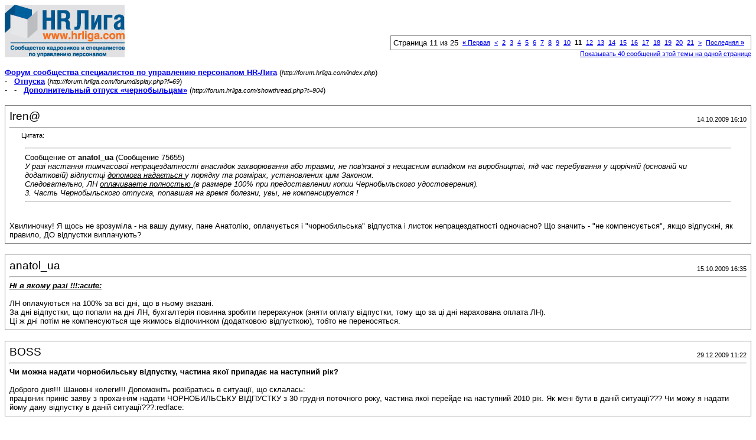

--- FILE ---
content_type: text/html; charset=windows-1251
request_url: https://forum.hrliga.com/printthread.php?s=ed3b34b64ea5a02f7d2d8c65550ae6d3&t=904&pp=10&page=11
body_size: 5734
content:
<!DOCTYPE html PUBLIC "-//W3C//DTD XHTML 1.0 Transitional//EN" "http://www.w3.org/TR/xhtml1/DTD/xhtml1-transitional.dtd">
<html xmlns="http://www.w3.org/1999/xhtml" dir="ltr" lang="ru">
<head>
<meta http-equiv="Content-Type" content="text/html; charset=windows-1251" />
<meta name="generator" content="vBulletin 3.8.1" />
<title>Форум сообщества специалистов по управлению персоналом HR-Лига -  Дополнительный отпуск «чернобыльцам»</title>
<style type="text/css">
<!--
td, p, li, div
{
	font: 10pt verdana, geneva, lucida, 'lucida grande', arial, helvetica, sans-serif;
}
.smallfont
{
	font-size: 11px;
}
.tborder
{
	border: 1px solid #808080;
}
.thead
{
	background-color: #EEEEEE;
}
.page
{
	background-color: #FFFFFF;
	color: #000000;
}
-->
</style>
</head>
<body class="page">

<table cellpadding="0" cellspacing="0" border="0" width="100%">
<tr valign="bottom">
	<td><a href="http://forum.hrliga.com/"><img src="images/misc/vbulletin3_logo_white.gif" alt="Форум сообщества специалистов по управлению персоналом HR-Лига" border="0" /></a></td>
	<td align="right">
		<div class="smallfont"><div class="pagenav" align="right">
<table class="tborder" cellpadding="3" cellspacing="1" border="0">
<tr>
	<td class="vbmenu_control" style="font-weight:normal">Страница 11 из 25</td>
	<td class="alt1" nowrap="nowrap"><a rel="start" class="smallfont" href="printthread.php?s=b12b4e0686794812837f8a79f85ad6bc&amp;t=904&amp;pp=10" title="Первая страница - с 1 по 10 из 247"><strong>&laquo;</strong> Первая</a></td>
	<td class="alt1"><a rel="prev" class="smallfont" href="printthread.php?s=b12b4e0686794812837f8a79f85ad6bc&amp;t=904&amp;pp=10&amp;page=10" title="Предыдущая страница - с 91 по 100 из 247">&lt;</a></td>
	<td class="alt1"><a class="smallfont" href="printthread.php?s=b12b4e0686794812837f8a79f85ad6bc&amp;t=904&amp;pp=10&amp;page=2" title="с 11 по 20 из 247">2</a></td><td class="alt1"><a class="smallfont" href="printthread.php?s=b12b4e0686794812837f8a79f85ad6bc&amp;t=904&amp;pp=10&amp;page=3" title="с 21 по 30 из 247">3</a></td><td class="alt1"><a class="smallfont" href="printthread.php?s=b12b4e0686794812837f8a79f85ad6bc&amp;t=904&amp;pp=10&amp;page=4" title="с 31 по 40 из 247">4</a></td><td class="alt1"><a class="smallfont" href="printthread.php?s=b12b4e0686794812837f8a79f85ad6bc&amp;t=904&amp;pp=10&amp;page=5" title="с 41 по 50 из 247">5</a></td><td class="alt1"><a class="smallfont" href="printthread.php?s=b12b4e0686794812837f8a79f85ad6bc&amp;t=904&amp;pp=10&amp;page=6" title="с 51 по 60 из 247">6</a></td><td class="alt1"><a class="smallfont" href="printthread.php?s=b12b4e0686794812837f8a79f85ad6bc&amp;t=904&amp;pp=10&amp;page=7" title="с 61 по 70 из 247">7</a></td><td class="alt1"><a class="smallfont" href="printthread.php?s=b12b4e0686794812837f8a79f85ad6bc&amp;t=904&amp;pp=10&amp;page=8" title="с 71 по 80 из 247">8</a></td><td class="alt1"><a class="smallfont" href="printthread.php?s=b12b4e0686794812837f8a79f85ad6bc&amp;t=904&amp;pp=10&amp;page=9" title="с 81 по 90 из 247">9</a></td><td class="alt1"><a class="smallfont" href="printthread.php?s=b12b4e0686794812837f8a79f85ad6bc&amp;t=904&amp;pp=10&amp;page=10" title="с 91 по 100 из 247">10</a></td>	<td class="alt2"><span class="smallfont" title="Показано с 101 по 110 из 247."><strong>11</strong></span></td>
 <td class="alt1"><a class="smallfont" href="printthread.php?s=b12b4e0686794812837f8a79f85ad6bc&amp;t=904&amp;pp=10&amp;page=12" title="с 111 по 120 из 247">12</a></td><td class="alt1"><a class="smallfont" href="printthread.php?s=b12b4e0686794812837f8a79f85ad6bc&amp;t=904&amp;pp=10&amp;page=13" title="с 121 по 130 из 247">13</a></td><td class="alt1"><a class="smallfont" href="printthread.php?s=b12b4e0686794812837f8a79f85ad6bc&amp;t=904&amp;pp=10&amp;page=14" title="с 131 по 140 из 247">14</a></td><td class="alt1"><a class="smallfont" href="printthread.php?s=b12b4e0686794812837f8a79f85ad6bc&amp;t=904&amp;pp=10&amp;page=15" title="с 141 по 150 из 247">15</a></td><td class="alt1"><a class="smallfont" href="printthread.php?s=b12b4e0686794812837f8a79f85ad6bc&amp;t=904&amp;pp=10&amp;page=16" title="с 151 по 160 из 247">16</a></td><td class="alt1"><a class="smallfont" href="printthread.php?s=b12b4e0686794812837f8a79f85ad6bc&amp;t=904&amp;pp=10&amp;page=17" title="с 161 по 170 из 247">17</a></td><td class="alt1"><a class="smallfont" href="printthread.php?s=b12b4e0686794812837f8a79f85ad6bc&amp;t=904&amp;pp=10&amp;page=18" title="с 171 по 180 из 247">18</a></td><td class="alt1"><a class="smallfont" href="printthread.php?s=b12b4e0686794812837f8a79f85ad6bc&amp;t=904&amp;pp=10&amp;page=19" title="с 181 по 190 из 247">19</a></td><td class="alt1"><a class="smallfont" href="printthread.php?s=b12b4e0686794812837f8a79f85ad6bc&amp;t=904&amp;pp=10&amp;page=20" title="с 191 по 200 из 247">20</a></td><td class="alt1"><a class="smallfont" href="printthread.php?s=b12b4e0686794812837f8a79f85ad6bc&amp;t=904&amp;pp=10&amp;page=21" title="с 201 по 210 из 247"><!--+10-->21</a></td>
	<td class="alt1"><a rel="next" class="smallfont" href="printthread.php?s=b12b4e0686794812837f8a79f85ad6bc&amp;t=904&amp;pp=10&amp;page=12" title="Следующая страница - с 111 по 120 из 247">&gt;</a></td>
	<td class="alt1" nowrap="nowrap"><a class="smallfont" href="printthread.php?s=b12b4e0686794812837f8a79f85ad6bc&amp;t=904&amp;pp=10&amp;page=25" title="Последняя страница - с 241 по 247 из 247">Последняя <strong>&raquo;</strong></a></td>
	<td class="vbmenu_control" title="printthread.php?s=b12b4e0686794812837f8a79f85ad6bc&amp;t=904&amp;pp=10"><a name="PageNav"></a></td>
</tr>
</table>
</div></div>
		
		<div class="smallfont"><a href="printthread.php?s=b12b4e0686794812837f8a79f85ad6bc&amp;t=904&amp;pp=40">Показывать 40 сообщений этой темы на одной странице</a></div>
		
	</td>
</tr>
</table>

<br />

<div>
	<a href="http://forum.hrliga.com/index.php" accesskey="1"><strong>Форум сообщества специалистов по управлению персоналом HR-Лига</strong></a>
	(<span class="smallfont"><em>http://forum.hrliga.com/index.php</em></span>)
</div>
<div>
	- &nbsp; <a href="forumdisplay.php?f=69"><strong>Отпуска</strong></a>
	(<span class="smallfont"><em>http://forum.hrliga.com/forumdisplay.php?f=69</em></span>)
</div>
<div>
	- &nbsp; - &nbsp;  <a href="showthread.php?t=904" accesskey="3"><strong>Дополнительный отпуск «чернобыльцам»</strong></a>
	(<span class="smallfont"><em>http://forum.hrliga.com/showthread.php?t=904</em></span>)
</div>

<br />

<table class="tborder" cellpadding="6" cellspacing="1" border="0" width="100%">
<tr>
	<td class="page">

		<table cellpadding="0" cellspacing="0" border="0" width="100%">
		<tr valign="bottom">
			<td style="font-size:14pt">Iren@</td>
			<td class="smallfont" align="right">14.10.2009 16:10</td>
		</tr>
		</table>

		<hr />

		
		

		<div><div style="margin:20px; margin-top:5px; ">
	<div class="smallfont" style="margin-bottom:2px">Цитата:</div>
	<table cellpadding="6" cellspacing="0" border="0" width="100%">
	<tr>
		<td class="alt2">
			<hr />
			
				<div>
					Сообщение от <strong>anatol_ua</strong>
					(Сообщение 75655)
				</div>
				<div style="font-style:italic">У разі настання тимчасової непрацездатності внаслідок захворювання або травми, не пов'язаної з нещасним випадком на виробництві, під час перебування у щорічній (основній чи додатковій) відпустці <u>допомога надається </u>у порядку та розмірах, установлених цим Законом.<br />
Следовательно, ЛН <u>оплачиваете полностью </u>(в размере 100% при предоставлении копии Чернобыльского удостоверения).<br />
3. Часть Чернобыльского отпуска, попавшая на время болезни, увы, не компенсируется !</div>
			
			<hr />
		</td>
	</tr>
	</table>
</div>Хвилиночку! Я щось не зрозуміла - на вашу думку, пане Анатолію, оплачується і &quot;чорнобильська&quot; відпустка і листок непрацездатності одночасно? Що значить - &quot;не компенсується&quot;, якщо відпускні, як правило, ДО відпустки виплачують?</div>
	</td>
</tr>
</table>
<br /><table class="tborder" cellpadding="6" cellspacing="1" border="0" width="100%">
<tr>
	<td class="page">

		<table cellpadding="0" cellspacing="0" border="0" width="100%">
		<tr valign="bottom">
			<td style="font-size:14pt">anatol_ua</td>
			<td class="smallfont" align="right">15.10.2009 16:35</td>
		</tr>
		</table>

		<hr />

		
		

		<div><b><i><u>Ні в якому разі !!!:acute:</u></i></b><br />
 <br />
ЛН оплачуються на 100% за всі дні, що в ньому вказані.<br />
За дні відпустки, що попали на дні ЛН, бухгалтерія повинна зробити перерахунок (зняти оплату відпустки, тому що за ці дні нарахована оплата ЛН). <br />
Ці ж дні потім не компенсуються ще якимось відпочинком (додатковою відпусткою), тобто не переносяться.</div>
	</td>
</tr>
</table>
<br /><table class="tborder" cellpadding="6" cellspacing="1" border="0" width="100%">
<tr>
	<td class="page">

		<table cellpadding="0" cellspacing="0" border="0" width="100%">
		<tr valign="bottom">
			<td style="font-size:14pt">BOSS</td>
			<td class="smallfont" align="right">29.12.2009 11:22</td>
		</tr>
		</table>

		<hr />

		
			<div><strong>Чи можна надати чорнобильську відпустку, частина якої припадає на наступний рік?</strong><br />&nbsp;</div>
		
		

		<div>Доброго дня!!! Шановні колеги!!! Допоможіть розібратись в ситуації, що склалась:<br />
працівник приніс заяву з проханням надати ЧОРНОБИЛЬСЬКУ ВІДПУСТКУ з 30 грудня поточного року, частина якої перейде на наступний 2010 рік. Як мені бути в даній ситуації??? Чи можу я надати йому дану відпустку в даній ситуації???:redface:</div>
	</td>
</tr>
</table>
<br /><table class="tborder" cellpadding="6" cellspacing="1" border="0" width="100%">
<tr>
	<td class="page">

		<table cellpadding="0" cellspacing="0" border="0" width="100%">
		<tr valign="bottom">
			<td style="font-size:14pt">BOSS</td>
			<td class="smallfont" align="right">29.12.2009 15:16</td>
		</tr>
		</table>

		<hr />

		
		

		<div>АУУУ!!! Шо ніхто не хоче допомогти у вирішенні проблеми???:help:</div>
	</td>
</tr>
</table>
<br /><table class="tborder" cellpadding="6" cellspacing="1" border="0" width="100%">
<tr>
	<td class="page">

		<table cellpadding="0" cellspacing="0" border="0" width="100%">
		<tr valign="bottom">
			<td style="font-size:14pt">Таисия</td>
			<td class="smallfont" align="right">29.12.2009 15:34</td>
		</tr>
		</table>

		<hr />

		
		

		<div>А в чем собственно проблема?<br />
Если дело в периоде отпуска, то просто в приказе указываете за какой год дается отпуск.</div>
	</td>
</tr>
</table>
<br /><table class="tborder" cellpadding="6" cellspacing="1" border="0" width="100%">
<tr>
	<td class="page">

		<table cellpadding="0" cellspacing="0" border="0" width="100%">
		<tr valign="bottom">
			<td style="font-size:14pt">ARKTIKA</td>
			<td class="smallfont" align="right">29.12.2009 18:00</td>
		</tr>
		</table>

		<hr />

		
		

		<div>Если отпуск предоставлен в конце года и его часть приходится на следующий год, то считается, что этот отпуск полностью предоставлен за тот год, на который приходится его начало, т.е. будет считаться, что отпуск предоставлен за 2009 год (письмо Минтруда от 14.05.2006 г. № 206/13/116-06).</div>
	</td>
</tr>
</table>
<br /><table class="tborder" cellpadding="6" cellspacing="1" border="0" width="100%">
<tr>
	<td class="page">

		<table cellpadding="0" cellspacing="0" border="0" width="100%">
		<tr valign="bottom">
			<td style="font-size:14pt">hr3</td>
			<td class="smallfont" align="right">29.12.2009 18:13</td>
		</tr>
		</table>

		<hr />

		
		

		<div><div style="margin:20px; margin-top:5px; ">
	<div class="smallfont" style="margin-bottom:2px">Цитата:</div>
	<table cellpadding="6" cellspacing="0" border="0" width="100%">
	<tr>
		<td class="alt2">
			<hr />
			
				<div>
					Сообщение от <strong>ARKTIKA</strong>
					(Сообщение 85024)
				</div>
				<div style="font-style:italic">(письмо Минтруда от 14.05.2006 г. № 206/13/116-06).</div>
			
			<hr />
		</td>
	</tr>
	</table>
</div>Я прошу прощения, но не могли бы Вы дать ссылку на Письмо или же выложить это письмо на форуме, если оно небольшое. Нигде не могу его найти. Люблю, знаете ли, собирать всякие такие докУменты:)</div>
	</td>
</tr>
</table>
<br /><table class="tborder" cellpadding="6" cellspacing="1" border="0" width="100%">
<tr>
	<td class="page">

		<table cellpadding="0" cellspacing="0" border="0" width="100%">
		<tr valign="bottom">
			<td style="font-size:14pt">ARKTIKA</td>
			<td class="smallfont" align="right">29.12.2009 18:16</td>
		</tr>
		</table>

		<hr />

		
		

		<div><div align="center"><div align="center"><b><font color="black">МІНІСТЕРСТВО ПРАЦІ ТА СОЦІАЛЬНОЇ ПОЛІТИКИ УКРАЇНИ </font></b></div></div>  <br />
<br />
  <b><font color="black">ЛИСТ </font></b><br />
<br />
    <div align="center"><div align="center"><b><font color="black">від 14.06.2006 р. N 206/13/116-06 </font></b></div></div>  <br />
  <br />
  <font color="black">На Ваше звернення повідомляємо. </font><br />
  <font color="black">Пунктом 22 статті 20 та пунктом 1 статті 21 Закону України &quot;Про статус і соціальний захист громадян, які постраждали внаслідок Чорнобильської катастрофи&quot; надано право особам, віднесеним до категорії 1 - 2 потерпілих внаслідок Чорнобильської катастрофи, на використання чергової відпустки в зручний для них час, а також на отримання додаткової відпустки із збереженням заробітної плати строком 14 робочих днів на рік. Ця відпустка є гарантованою державою <b>пільгою</b>. </font><br />
  <font color="black">Вона <b>не належить до виду щорічних</b>, визначених пунктом 1 статті 4 Закону України &quot;Про відпустки&quot;, на неї не поширюються норми цього Закону, передбачені для щорічних відпусток. </font><br />
  <font color="black">Відповідно до частини другої статті 5 Закону України &quot;Про відпустки&quot; святкові та неробочі дні при визначенні тривалості саме <b>щорічних</b> відпусток та додаткової відпустки працівникам, які мають дітей (стаття 19 цього Закону), не враховуються. </font><br />
  <font color="black">Отже, у випадку, коли святкові та неробочі дні припадуть на час вищезгаданої додаткової відпустки, вона не буде подовжена на ці дні. </font><br />
  <font color="black">Така відпустка має бути використана протягом календарного року, якщо працівник не реалізував своє право на неї в поточному році, перенесення її на наступний рік не допускається. </font><br />
  <b><font color="black">У випадку, коли працівникові була надана така додаткова відпустка у кінці 2005 року і частина її припала на 2006 рік, це вважатиметься відпусткою за 2005 рік. У 2006 році працівник матиме право на неї повної тривалості. </font></b><br />
  <font color="black">Відповідно до частини першої статті 5 Закону України &quot;Про відпустки&quot; тривалість відпусток визначається цим Законом, іншими законами та нормативно-правовими актами України і незалежно від режимів та графіків роботи розраховується в календарних днях. </font><br />
  <font color="black">Міністерством праці України від 12.02.97 N 10/2-493 було надано роз'яснення щодо практичного застосування частини першої статті 5 Закону України &quot;Про відпустки&quot;, яким передбачено проводити перерахунок тривалості щорічної основної і додаткової відпусток з робочих в календарні дні за наступною формулою: </font><br />
  <div align="center">          <br />
         <div align="center"><div align="center"><i><font color="black">N р.д.</font></i><font color="black"> х <i>7</i> </font></div></div>             <div align="right"><div align="right"><i><font color="black">N к.д.</font></i><font color="black"> = </font></div></div>         <div align="center"><div align="center"><font color="black">————— </font></div></div>             <br />
         <div align="center"><div align="center"><i><font color="black">6</font></i></div></div>        </div>  <br />
 <font color="black">де: </font><br />
  <font color="black">N к.д. - тривалість відпусток в календарних днях;</font><br />
  <font color="black">N р.д. - тривалість відпустки в робочих днях; </font><br />
  <font color="black">7 - тривалість тижня в календарних днях; </font><br />
  <font color="black">6 - тривалість тижня в робочих днях, за якою обчислювалась тривалість відпустки до прийняття Закону України &quot;Про відпустки&quot;. </font><br />
  <font color="black">Враховуючи викладене, додаткова відпустка, передбачена статтями 20 та 21 Закону України &quot;Про статус і соціальний захист громадян, які постраждали внаслідок Чорнобильської катастрофи&quot;, має надаватися з розрахунку 16 календарних днів. </font><br />
  <br />
          <div align="center"><div align="center"><b><font color="black">Начальник відділу </font></b><font color="black"><br />
  <b>умов та режимів праці</b> </font></div></div>         <div align="center"><div align="center"><font color="black"><br />
  <b>Г. Максименко</b> </font></div></div></div>
	</td>
</tr>
</table>
<br /><table class="tborder" cellpadding="6" cellspacing="1" border="0" width="100%">
<tr>
	<td class="page">

		<table cellpadding="0" cellspacing="0" border="0" width="100%">
		<tr valign="bottom">
			<td style="font-size:14pt">Iren@</td>
			<td class="smallfont" align="right">29.12.2009 18:18</td>
		</tr>
		</table>

		<hr />

		
		

		<div><div style="margin:20px; margin-top:5px; ">
	<div class="smallfont" style="margin-bottom:2px">Цитата:</div>
	<table cellpadding="6" cellspacing="0" border="0" width="100%">
	<tr>
		<td class="alt2">
			<hr />
			
				<div>
					Сообщение от <strong>BOSS</strong>
					(Сообщение 85000)
				</div>
				<div style="font-style:italic">АУУУ!!! Шо ніхто не хоче допомогти у вирішенні проблеми???:help:</div>
			
			<hr />
		</td>
	</tr>
	</table>
</div>Напевне, хочуть, щоб ви скористалися пошуком по форуму, адже тему неодноразово обговорювали. :)<br />
<div style="margin:20px; margin-top:5px; ">
	<div class="smallfont" style="margin-bottom:2px">Цитата:</div>
	<table cellpadding="6" cellspacing="0" border="0" width="100%">
	<tr>
		<td class="alt2">
			<hr />
			
				<div>
					Сообщение от <strong>hr3</strong>
					(Сообщение 85025)
				</div>
				<div style="font-style:italic">Я ...не могли бы Вы дать ссылку на Письмо или же выложить это письмо на форуме...</div>
			
			<hr />
		</td>
	</tr>
	</table>
</div>Гм... на форуме только что по поиску я его прочитала раза 4. ;)<br />
<a href="http://hrliga.com/index.php?module=norm_base&amp;op=view&amp;id=170" target="_blank">http://hrliga.com/index.php?module=n...op=view&amp;id=170</a><br />
<a href="http://forum.hrliga.com/showthread.php?t=1969&amp;highlight=%F7%EE%F0%ED%EE%E1%E8%EB%FC%F1%FC%EA%2A+%E2%B3%E4%EF%F3%F1%F2%EA%2A" target="_blank">http://forum.hrliga.com/showthread.p...F3%F1%F2%EA%2A</a></div>
	</td>
</tr>
</table>
<br /><table class="tborder" cellpadding="6" cellspacing="1" border="0" width="100%">
<tr>
	<td class="page">

		<table cellpadding="0" cellspacing="0" border="0" width="100%">
		<tr valign="bottom">
			<td style="font-size:14pt">hr3</td>
			<td class="smallfont" align="right">29.12.2009 18:32</td>
		</tr>
		</table>

		<hr />

		
		

		<div>ПРРРРошу прощения :oops:<br />
Не там искала:redface:</div>
	</td>
</tr>
</table>
<br />

<br />

<table cellpadding="0" cellspacing="0" border="0" width="100%">
<tr valign="top">
	<td class="smallfont">Часовой пояс GMT +3, время: <span class="time">11:12</span>.</td>
	<td align="right">
		<div class="smallfont"><div class="pagenav" align="right">
<table class="tborder" cellpadding="3" cellspacing="1" border="0">
<tr>
	<td class="vbmenu_control" style="font-weight:normal">Страница 11 из 25</td>
	<td class="alt1" nowrap="nowrap"><a rel="start" class="smallfont" href="printthread.php?s=b12b4e0686794812837f8a79f85ad6bc&amp;t=904&amp;pp=10" title="Первая страница - с 1 по 10 из 247"><strong>&laquo;</strong> Первая</a></td>
	<td class="alt1"><a rel="prev" class="smallfont" href="printthread.php?s=b12b4e0686794812837f8a79f85ad6bc&amp;t=904&amp;pp=10&amp;page=10" title="Предыдущая страница - с 91 по 100 из 247">&lt;</a></td>
	<td class="alt1"><a class="smallfont" href="printthread.php?s=b12b4e0686794812837f8a79f85ad6bc&amp;t=904&amp;pp=10&amp;page=2" title="с 11 по 20 из 247">2</a></td><td class="alt1"><a class="smallfont" href="printthread.php?s=b12b4e0686794812837f8a79f85ad6bc&amp;t=904&amp;pp=10&amp;page=3" title="с 21 по 30 из 247">3</a></td><td class="alt1"><a class="smallfont" href="printthread.php?s=b12b4e0686794812837f8a79f85ad6bc&amp;t=904&amp;pp=10&amp;page=4" title="с 31 по 40 из 247">4</a></td><td class="alt1"><a class="smallfont" href="printthread.php?s=b12b4e0686794812837f8a79f85ad6bc&amp;t=904&amp;pp=10&amp;page=5" title="с 41 по 50 из 247">5</a></td><td class="alt1"><a class="smallfont" href="printthread.php?s=b12b4e0686794812837f8a79f85ad6bc&amp;t=904&amp;pp=10&amp;page=6" title="с 51 по 60 из 247">6</a></td><td class="alt1"><a class="smallfont" href="printthread.php?s=b12b4e0686794812837f8a79f85ad6bc&amp;t=904&amp;pp=10&amp;page=7" title="с 61 по 70 из 247">7</a></td><td class="alt1"><a class="smallfont" href="printthread.php?s=b12b4e0686794812837f8a79f85ad6bc&amp;t=904&amp;pp=10&amp;page=8" title="с 71 по 80 из 247">8</a></td><td class="alt1"><a class="smallfont" href="printthread.php?s=b12b4e0686794812837f8a79f85ad6bc&amp;t=904&amp;pp=10&amp;page=9" title="с 81 по 90 из 247">9</a></td><td class="alt1"><a class="smallfont" href="printthread.php?s=b12b4e0686794812837f8a79f85ad6bc&amp;t=904&amp;pp=10&amp;page=10" title="с 91 по 100 из 247">10</a></td>	<td class="alt2"><span class="smallfont" title="Показано с 101 по 110 из 247."><strong>11</strong></span></td>
 <td class="alt1"><a class="smallfont" href="printthread.php?s=b12b4e0686794812837f8a79f85ad6bc&amp;t=904&amp;pp=10&amp;page=12" title="с 111 по 120 из 247">12</a></td><td class="alt1"><a class="smallfont" href="printthread.php?s=b12b4e0686794812837f8a79f85ad6bc&amp;t=904&amp;pp=10&amp;page=13" title="с 121 по 130 из 247">13</a></td><td class="alt1"><a class="smallfont" href="printthread.php?s=b12b4e0686794812837f8a79f85ad6bc&amp;t=904&amp;pp=10&amp;page=14" title="с 131 по 140 из 247">14</a></td><td class="alt1"><a class="smallfont" href="printthread.php?s=b12b4e0686794812837f8a79f85ad6bc&amp;t=904&amp;pp=10&amp;page=15" title="с 141 по 150 из 247">15</a></td><td class="alt1"><a class="smallfont" href="printthread.php?s=b12b4e0686794812837f8a79f85ad6bc&amp;t=904&amp;pp=10&amp;page=16" title="с 151 по 160 из 247">16</a></td><td class="alt1"><a class="smallfont" href="printthread.php?s=b12b4e0686794812837f8a79f85ad6bc&amp;t=904&amp;pp=10&amp;page=17" title="с 161 по 170 из 247">17</a></td><td class="alt1"><a class="smallfont" href="printthread.php?s=b12b4e0686794812837f8a79f85ad6bc&amp;t=904&amp;pp=10&amp;page=18" title="с 171 по 180 из 247">18</a></td><td class="alt1"><a class="smallfont" href="printthread.php?s=b12b4e0686794812837f8a79f85ad6bc&amp;t=904&amp;pp=10&amp;page=19" title="с 181 по 190 из 247">19</a></td><td class="alt1"><a class="smallfont" href="printthread.php?s=b12b4e0686794812837f8a79f85ad6bc&amp;t=904&amp;pp=10&amp;page=20" title="с 191 по 200 из 247">20</a></td><td class="alt1"><a class="smallfont" href="printthread.php?s=b12b4e0686794812837f8a79f85ad6bc&amp;t=904&amp;pp=10&amp;page=21" title="с 201 по 210 из 247"><!--+10-->21</a></td>
	<td class="alt1"><a rel="next" class="smallfont" href="printthread.php?s=b12b4e0686794812837f8a79f85ad6bc&amp;t=904&amp;pp=10&amp;page=12" title="Следующая страница - с 111 по 120 из 247">&gt;</a></td>
	<td class="alt1" nowrap="nowrap"><a class="smallfont" href="printthread.php?s=b12b4e0686794812837f8a79f85ad6bc&amp;t=904&amp;pp=10&amp;page=25" title="Последняя страница - с 241 по 247 из 247">Последняя <strong>&raquo;</strong></a></td>
	<td class="vbmenu_control" title="printthread.php?s=b12b4e0686794812837f8a79f85ad6bc&amp;t=904&amp;pp=10"><a name="PageNav"></a></td>
</tr>
</table>
</div></div>
		
		<div class="smallfont"><a href="printthread.php?s=b12b4e0686794812837f8a79f85ad6bc&amp;t=904&amp;pp=40">Показывать 40 сообщений этой темы на одной странице</a></div>
		
	</td>
</tr>
</table>

<p class="smallfont" align="center">
	Powered by vBulletin&reg; Version 3.8.1<br />Copyright &copy;2000 - 2026, Jelsoft Enterprises Ltd. Перевод: <a href="http://www.zcarot.com/" target="_blank">zCarot</a>
	<br />
	2026 © МЕДІА ГРУПП 2026 © HR LIGA
</p>

</body>
</html>